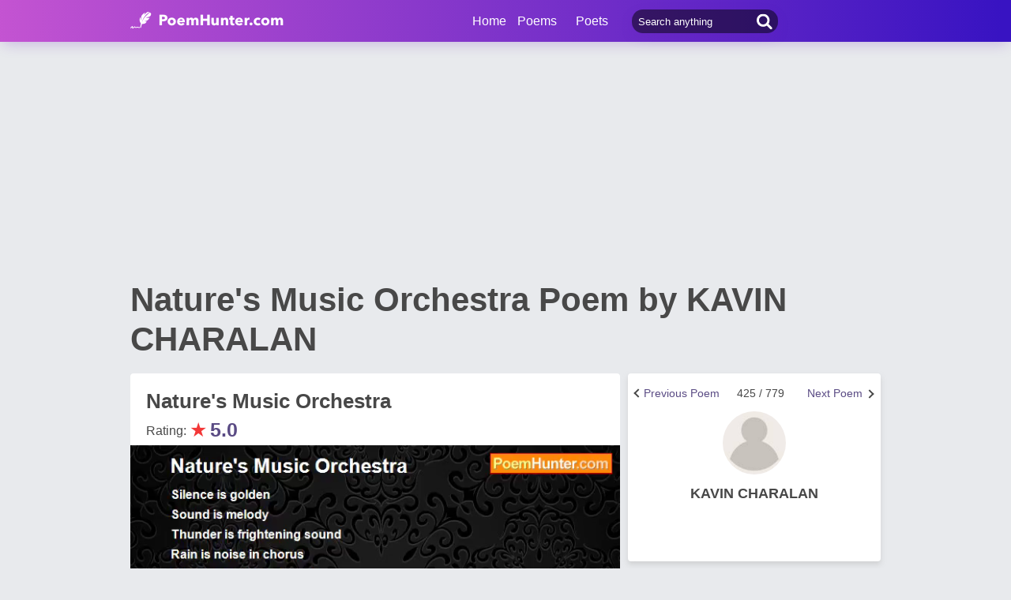

--- FILE ---
content_type: text/html; charset=utf-8
request_url: https://www.google.com/recaptcha/api2/aframe
body_size: 266
content:
<!DOCTYPE HTML><html><head><meta http-equiv="content-type" content="text/html; charset=UTF-8"></head><body><script nonce="cNmaYHj9cWM4Evq7bcsJ-Q">/** Anti-fraud and anti-abuse applications only. See google.com/recaptcha */ try{var clients={'sodar':'https://pagead2.googlesyndication.com/pagead/sodar?'};window.addEventListener("message",function(a){try{if(a.source===window.parent){var b=JSON.parse(a.data);var c=clients[b['id']];if(c){var d=document.createElement('img');d.src=c+b['params']+'&rc='+(localStorage.getItem("rc::a")?sessionStorage.getItem("rc::b"):"");window.document.body.appendChild(d);sessionStorage.setItem("rc::e",parseInt(sessionStorage.getItem("rc::e")||0)+1);localStorage.setItem("rc::h",'1769933781797');}}}catch(b){}});window.parent.postMessage("_grecaptcha_ready", "*");}catch(b){}</script></body></html>

--- FILE ---
content_type: application/javascript; charset=utf-8
request_url: https://fundingchoicesmessages.google.com/f/AGSKWxXNn5yR2CFp9TLhd6Icdv_arUOpo0nSYDSEy8lH3KDUT_as0NL1ljexsLX13JMeaB-2oUGtUwzwtNeHKlemiScv1X7pf6AKKvZpT3EY3Cbl2sWArSbT4SWE-XmvyrwQ8b3sTw-6YxZKFzQLLXmIn9uk8_EBLuqfHUwqv2zsF_9i8fztMGqBeowMLGHV/__468x80-/blogads-/ads/a..org/ads_/advlink300.
body_size: -1285
content:
window['0c784f00-f142-4b4f-bbc0-a13be21de994'] = true;